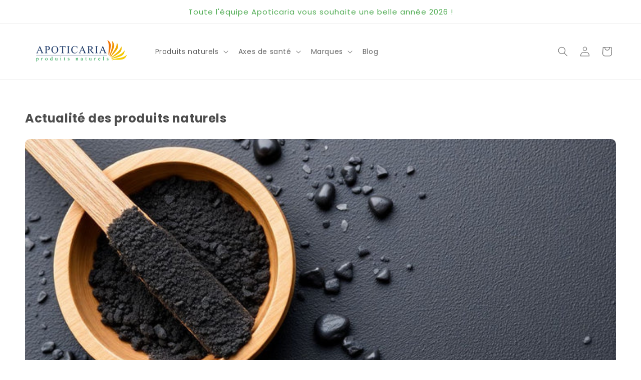

--- FILE ---
content_type: application/x-javascript
request_url: https://app.sealsubscriptions.com/shopify/public/status/shop/apoticaria.myshopify.com.js?1769139717
body_size: -285
content:
var sealsubscriptions_settings_updated='1769091219';

--- FILE ---
content_type: application/x-javascript
request_url: https://static.affiliatly.com/shopify/v3/shopify.js?affiliatly_code=AF-1027739&shop=apoticaria.myshopify.com
body_size: 2455
content:
(function(){var affiliatly_code='af-1027739';var isIE=window.XDomainRequest?true:false;var cross_request=createCrossDomainRequest();var url = 'https://www.affiliatly.com/api_request.php?aid=af-1027739&t=' + new Date().getTime();var pltf = 'shopify';var request_mode = '';

function createCrossDomainRequest(url, handler)
{
   var request;
   if (isIE)
   {
      request = new window.XDomainRequest()
   }
   else
   {
      request = new XMLHttpRequest()
   }
   return request
}

function callOtherDomain(post_data)
{
   if (cross_request)
   {
      if (isIE)
      {
         cross_request.onload = outputResult;
         cross_request.open("POST", url, true);
         cross_request.send(post_data)
      }
      else
      {
         cross_request.open('POST', url, true);
         cross_request.onreadystatechange = handler;
         cross_request.setRequestHeader("Content-type", "application/x-www-form-urlencoded");
         cross_request.send(post_data)
      }
   }
   return false
}

function handler(evtXHR)
{
   if (cross_request.readyState == 4)
   {
      if (cross_request.status == 200)
      {
         outputResult()
      }
      else
      {}
   }
}

function outputResult()
{
   var response = cross_request.responseText;
   var same_site_cookie = ' SameSite=Lax;';
   if ((request_mode == 'track' || request_mode == 'update') && response.length > 0)
   {
      var cookie_data = response;
      var expires = cookie_data.match(/&duration=([0-9]+)/);
      if (expires != null)
      {
         var now = new Date();
         if (request_mode == 'track')
         {
            var time = now.getTime();
            var expireTime = time + parseInt(expires[1]) * 1000;
            now.setTime(expireTime)
         }
         else
         {
            expireTime = cookie_data.match(/&expire_time=([0-9]+)/);
            now.setTime(parseInt(expireTime[1]) * 1000)
         }
         if (session_cookie == false)
         {
            document.cookie = "affiliatly_v3=" + escape(cookie_data) + "; expires=" + now.toGMTString() + "; " + same_site_cookie + " path=/"
         }
         else
         {
            document.cookie = "affiliatly_v3=" + escape(cookie_data) + "; " + same_site_cookie + " path=/"
         }
      }
   }
   else if (request_mode == 'mark')
   {}
}

function setCookieWithDate()
{
   var cookie_data = getCookie('affiliatly_v3');
	cookie_data = unescape(cookie_data);
	
   var expires = cookie_data.match(/&duration=([0-9]+)/);
   if (expires != null)
   {
      var now = new Date();
      var time = now.getTime();
      var expireTime = time + parseInt(expires[1]) * 1000;
      now.setTime(expireTime);
      document.cookie = "affiliatly_v3=" + escape(cookie_data) + "; expires=" + now.toGMTString() + "; SameSite=Lax; path=/"
   }
}

function getURLParameter(name)
{
   return decodeURIComponent((new RegExp('[?|&]' + name + '=([^&;]+?)(&|#|;|$)', 'i').exec(location.search) || [, ""])[1].replace(/\+/g, '%20')) || null
}

function getURLHashParameter(name)
{
   return decodeURIComponent((new RegExp('[#]' + name + '=([^&;]+?)(&|#|;|$)', 'i').exec(location.hash) || [, ""])[1].replace(/\+/g, '%20')) || null
}

function getTrackingParameter()
{
   var tracking_parameter = {};
   tracking_parameter.get = {};
   tracking_parameter.hash = {};
   if (getURLParameter('aff') != null)
   {
      tracking_parameter.get.aff = getURLParameter('aff')
   }
   if (getURLParameter('fid') != null)
   {
      tracking_parameter.get.fid = getURLParameter('fid')
   }
   if (getURLParameter('ref') != null)
   {
      tracking_parameter.get.ref = getURLParameter('ref')
   }
   if (getURLParameter('air') != null)
   {
      tracking_parameter.get.air = getURLParameter('air')
   }
   if (getURLParameter('rfsn') != null)
   {
      tracking_parameter.get.rfsn = getURLParameter('rfsn')
   }
   if (getURLParameter('aa') != null)
   {
      tracking_parameter.get.aa = getURLParameter('aa')
   }
   if (getURLParameter('tr') != null)
   {
      tracking_parameter.get.tr = getURLParameter('tr')
   }
   if (getURLParameter('abc') != null)
   {
      tracking_parameter.get.abc = getURLParameter('abc')
   }
   if (getURLHashParameter('aff') != null)
   {
      tracking_parameter.hash.aff = getURLHashParameter('aff')
   }
   if (getURLHashParameter('fid') != null)
   {
      tracking_parameter.hash.fid = getURLHashParameter('fid')
   }
   if (getURLHashParameter('ref') != null)
   {
      tracking_parameter.hash.ref = getURLHashParameter('ref')
   }
   if (getURLHashParameter('air') != null)
   {
      tracking_parameter.hash.air = getURLHashParameter('air')
   }
   if (getURLHashParameter('rfsn') != null)
   {
      tracking_parameter.hash.rfsn = getURLHashParameter('rfsn')
   }
   if (getURLHashParameter('aa') != null)
   {
      tracking_parameter.hash.aa = getURLHashParameter('aa')
   }
   if (getURLHashParameter('tr') != null)
   {
      tracking_parameter.hash.tr = getURLHashParameter('tr')
   }
   if (getURLHashParameter('abc') != null)
   {
      tracking_parameter.hash.abc = getURLHashParameter('abc')
   }
   return tracking_parameter
}

function getUTMParameters()
{
   var utm_parameters = {};
   if (getURLParameter('utm_campaign') != null)
   {
      utm_parameters.campaign = getURLParameter('utm_campaign')
   }
   if (getURLParameter('utm_content') != null)
   {
      utm_parameters.content = getURLParameter('utm_content')
   }
   if (getURLParameter('utm_medium') != null)
   {
      utm_parameters.medium = getURLParameter('utm_medium')
   }
   if (getURLParameter('utm_source') != null)
   {
      utm_parameters.source = getURLParameter('utm_source')
   }
   if (getURLParameter('utm_term') != null)
   {
      utm_parameters.term = getURLParameter('utm_term')
   }
   return utm_parameters
}

function startTracking(id_affiliatly)
{
   request_mode = 'track';
   var data = getCookie('affiliatly_v3');
   var tracking_parameter = getTrackingParameter();
   if ((isEmpty(tracking_parameter.get) == false || isEmpty(tracking_parameter.hash) == false) && data.length == 0)
   {
      var post_data = 'mode=track-v3&id_affiliatly=' + id_affiliatly + '&tracking_parameter=' + JSON.stringify(tracking_parameter) + '&referer=' + document.referrer;
      post_data += "&utm_parameters=" + JSON.stringify(getUTMParameters());
      if (getURLParameter('qr') != null)
      {
         post_data += '&qr=1'
      }
      callOtherDomain(post_data)
   }
   else if (data.length > 0)
   {}
}
if (typeof String.prototype.trim !== 'function')
{
   String.prototype.trim = function ()
   {
      return this.replace(/^\s+|\s+$/g, '')
   }
}

function get_user_token()
{
   var get_aff_result = getCookie('affiliatly_v3');
   get_aff_result = unescape(get_aff_result);
   
   if (get_aff_result == false || get_aff_result == '')
   {
      return false
   }
   var get_aff_result = get_aff_result.split('&');
   var id_user = get_aff_result[1].split('=');
   id_user = id_user[1];
   var id_hash = get_aff_result[0].split('=');
   id_hash = id_hash[1];
   return '&id_user=' + id_user + '&id_hash=' + id_hash
}

function check_thank_you()
{
   if (typeof (Shopify) !== 'undefined' && typeof (Shopify.Checkout) !== 'undefined' && typeof (Shopify.Checkout.page) !== 'undefined')
   {
      const text = Shopify.Checkout.page;
      const regex = /thank_you/g;
      const found = text.match(regex);
      if (found != null && typeof (Shopify.Checkout.isOrderStatusPage) === 'undefined')
      {
         request_mode = 'update_v3';
         var checkout_token = Shopify.Checkout.token;
         var user_token_string = get_user_token();
         if (user_token_string == false)
         {
            return false
         }
         var post_data = 'mode=update-v3&id_affiliatly=' + affiliatly_code + '&checkout_token=' + checkout_token + user_token_string;
         callOtherDomain(post_data)
      }
   }
}

function check_valid_time()
{}

function getCookie(cname)
{
   var name = cname + "=";
   var ca = document.cookie.split(';');
   for (var i = 0; i < ca.length; i += 1)
   {
      var c = ca[i].trim();
      if (c.indexOf(name) == 0)
      {
         return c.substring(name.length, c.length)
      }
   }
   return ""
}

function isEmpty(obj)
{
   for (var prop in obj)
   {
      if (obj.hasOwnProperty(prop))
      {
         return false
      }
   }
   return true
}
            var session_cookie = false;

var affiliatly_run = false;
var affiliatly_event_set = false;
var affiliatly_id = affiliatly_code.replace(/AF-10/gi, '');

var checked_on_load = 0;
if (window.Shopify !== undefined && window.Shopify.loadFeatures !== undefined) {
    window.Shopify.loadFeatures([{
        name: 'consent-tracking-api',
        version: '0.1'
    }], function(error) {
        if (error) {
            affiliatly_run = true;
            startTracking(affiliatly_code);
            console.log('affiliatly: default.1')
        }
    });
	 
    check_on_load()
} else {
    affiliatly_run = true;
	 console.log('affiliatly: load 2');
    startTracking(affiliatly_code)
}

function check_on_load() {
    if (window.Shopify !== undefined && window.Shopify.customerPrivacy !== undefined) {
	 
	 	// setting event
	 	runTrackingInit();
	 
      if (window.Shopify.customerPrivacy.userCanBeTracked() == true && affiliatly_run == false) {
            affiliatly_run = true;
            session_cookie = false;
				console.log('affiliatly: load 3');
            startTracking(affiliatly_code)
      } else if (affiliatly_run == true) {} else {}
    }
    else if ( checked_on_load > 15 && window.Shopify.customerPrivacy == undefined )
    {
        affiliatly_run = true;
        session_cookie = false;
        console.log('affiliatly: load 4');
        startTracking(affiliatly_code)
    } 
    else {
        setTimeout(function() {
            check_on_load();
				checked_on_load += 1;
        }, 100)
    }
}

function runTrackingInit() {

	console.log('affiliatly: running init ' + affiliatly_id );

	if (window.Shopify.customerPrivacy !== undefined && affiliatly_event_set == false ) {

		console.log('setting event');
		affiliatly_event_set = true;
		
   	document.addEventListener('visitorConsentCollected', () => {
     		if (window.Shopify.customerPrivacy.userCanBeTracked() == true) {
	  			affiliatly_run = true;
      		console.log('affiliatly: load 5 ' );
       		startTracking(affiliatly_code)
     		}
   	})


  } 
  else 
  {
    if (affiliatly_run == false) {
      console.log('affiliatly: default.2')
    }
  }
}											
check_thank_you()
})()
		  